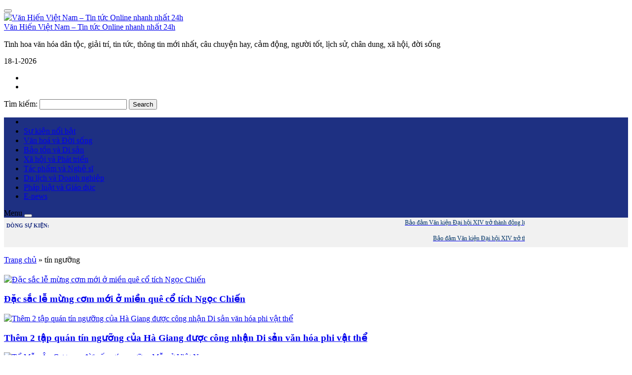

--- FILE ---
content_type: text/html; charset=UTF-8
request_url: https://vanhienplus.vn/tag/tin-nguong/
body_size: 15003
content:
<!DOCTYPE html>
<html lang="vi">
<head>
	<meta charset="UTF-8">
		<meta name="viewport" content="width=device-width, initial-scale=1, maximum-scale=1">
		    	<link rel="icon" type="image/png" href="https://vanhienplus.vn/wp-content/uploads/2023/10/LOGO-VHP.jpg" />
    	<link rel="profile" href="http://gmpg.org/xfn/11">

	<meta property="fb:app_id" content="353948225113842"/>
 	<meta property="fb:admins" content="100002915923520">
 	<meta property="fb:pages" content="752666391592002" />
 	<meta property="fb:pages" content="307773782701139" />

	<!--script src="https://jsc.mgid.com/site/998153.js" async></script-->

	<script>(function(html){html.className = html.className.replace(/\bno-js\b/,'js')})(document.documentElement);</script>
<meta name='robots' content='index, follow, max-image-preview:large, max-snippet:-1, max-video-preview:-1' />
	<style>img:is([sizes="auto" i], [sizes^="auto," i]) { contain-intrinsic-size: 3000px 1500px }</style>
	
	<!-- This site is optimized with the Yoast SEO Premium plugin v26.3 (Yoast SEO v26.4) - https://yoast.com/wordpress/plugins/seo/ -->
	<title>tín ngưỡng</title>
	<meta property="og:locale" content="vi_VN" />
	<meta property="og:type" content="article" />
	<meta property="og:title" content="Lưu trữ tín ngưỡng" />
	<meta property="og:url" content="https://vanhienplus.vn/tag/tin-nguong/" />
	<meta property="og:site_name" content="Văn Hiến Việt Nam - Tin tức Online nhanh nhất 24h" />
	<meta property="og:image" content="https://vanhienplus.vn/wp-content/uploads/2025/10/van-hien-logo.png" />
	<meta property="og:image:width" content="1026" />
	<meta property="og:image:height" content="578" />
	<meta property="og:image:type" content="image/png" />
	<meta name="twitter:card" content="summary_large_image" />
	<script type="application/ld+json" class="yoast-schema-graph">{"@context":"https://schema.org","@graph":[{"@type":"CollectionPage","@id":"https://vanhienplus.vn/tag/tin-nguong/","url":"https://vanhienplus.vn/tag/tin-nguong/","name":"tín ngưỡng","isPartOf":{"@id":"https://vanhienplus.vn/#website"},"primaryImageOfPage":{"@id":"https://vanhienplus.vn/tag/tin-nguong/#primaryimage"},"image":{"@id":"https://vanhienplus.vn/tag/tin-nguong/#primaryimage"},"thumbnailUrl":"https://vanhienplus.vn/wp-content/uploads/2022/08/mung-com-moi-28082022-01.jpg","breadcrumb":{"@id":"https://vanhienplus.vn/tag/tin-nguong/#breadcrumb"},"inLanguage":"vi"},{"@type":"ImageObject","inLanguage":"vi","@id":"https://vanhienplus.vn/tag/tin-nguong/#primaryimage","url":"https://vanhienplus.vn/wp-content/uploads/2022/08/mung-com-moi-28082022-01.jpg","contentUrl":"https://vanhienplus.vn/wp-content/uploads/2022/08/mung-com-moi-28082022-01.jpg","width":665,"height":443},{"@type":"BreadcrumbList","@id":"https://vanhienplus.vn/tag/tin-nguong/#breadcrumb","itemListElement":[{"@type":"ListItem","position":1,"name":"Trang chủ","item":"https://vanhienplus.vn/"},{"@type":"ListItem","position":2,"name":"tín ngưỡng"}]},{"@type":"WebSite","@id":"https://vanhienplus.vn/#website","url":"https://vanhienplus.vn/","name":"Văn Hiến Việt Nam - Tin tức Online nhanh nhất 24h","description":"Tinh hoa văn hóa dân tộc, giải trí, tin tức, thông tin mới nhất, câu chuyện hay, cảm động, người tốt, lịch sử, chân dung, xã hội, đời sống","publisher":{"@id":"https://vanhienplus.vn/#organization"},"potentialAction":[{"@type":"SearchAction","target":{"@type":"EntryPoint","urlTemplate":"https://vanhienplus.vn/?s={search_term_string}"},"query-input":{"@type":"PropertyValueSpecification","valueRequired":true,"valueName":"search_term_string"}}],"inLanguage":"vi"},{"@type":["Organization","Place"],"@id":"https://vanhienplus.vn/#organization","name":"Trang thông tin điện tử Tạp chí Văn hiến Việt Nam","url":"https://vanhienplus.vn/","logo":{"@id":"https://vanhienplus.vn/tag/tin-nguong/#local-main-organization-logo"},"image":{"@id":"https://vanhienplus.vn/tag/tin-nguong/#local-main-organization-logo"},"sameAs":["https://www.facebook.com/104568918692738"],"description":"Trang thông tin điện tử Tạp chí Văn hiến Việt Nam – Cơ quan ngôn luận của Viện Nghiên cứu Bảo tồn và Phát huy Văn hóa Dân tộc.","telephone":[],"openingHoursSpecification":[{"@type":"OpeningHoursSpecification","dayOfWeek":["Monday","Tuesday","Wednesday","Thursday","Friday","Saturday","Sunday"],"opens":"09:00","closes":"17:00"}]},{"@type":"ImageObject","inLanguage":"vi","@id":"https://vanhienplus.vn/tag/tin-nguong/#local-main-organization-logo","url":"https://vanhienplus.vn/wp-content/uploads/2025/10/van-hien-logo.png","contentUrl":"https://vanhienplus.vn/wp-content/uploads/2025/10/van-hien-logo.png","width":1026,"height":578,"caption":"Trang thông tin điện tử Tạp chí Văn hiến Việt Nam"}]}</script>
	<!-- / Yoast SEO Premium plugin. -->


<link rel='dns-prefetch' href='//code.jquery.com' />
<link rel="alternate" type="application/rss+xml" title="Dòng thông tin cho Thẻ Văn Hiến Việt Nam - Tin tức Online nhanh nhất 24h &raquo; tín ngưỡng" href="https://vanhienplus.vn/tag/tin-nguong/feed/" />
<link rel='stylesheet' id='dashicons-css' href='https://vanhienplus.vn/wp-includes/css/dashicons.min.css' type='text/css' media='all' />
<link rel='stylesheet' id='menu-icons-extra-css' href='https://vanhienplus.vn/wp-content/plugins/menu-icons/css/extra.min.css' type='text/css' media='all' />
<link rel='stylesheet' id='wp-block-library-css' href='https://vanhienplus.vn/wp-includes/css/dist/block-library/style.min.css' type='text/css' media='all' />
<style id='classic-theme-styles-inline-css' type='text/css'>
/*! This file is auto-generated */
.wp-block-button__link{color:#fff;background-color:#32373c;border-radius:9999px;box-shadow:none;text-decoration:none;padding:calc(.667em + 2px) calc(1.333em + 2px);font-size:1.125em}.wp-block-file__button{background:#32373c;color:#fff;text-decoration:none}
</style>
<style id='global-styles-inline-css' type='text/css'>
:root{--wp--preset--aspect-ratio--square: 1;--wp--preset--aspect-ratio--4-3: 4/3;--wp--preset--aspect-ratio--3-4: 3/4;--wp--preset--aspect-ratio--3-2: 3/2;--wp--preset--aspect-ratio--2-3: 2/3;--wp--preset--aspect-ratio--16-9: 16/9;--wp--preset--aspect-ratio--9-16: 9/16;--wp--preset--color--black: #000000;--wp--preset--color--cyan-bluish-gray: #abb8c3;--wp--preset--color--white: #ffffff;--wp--preset--color--pale-pink: #f78da7;--wp--preset--color--vivid-red: #cf2e2e;--wp--preset--color--luminous-vivid-orange: #ff6900;--wp--preset--color--luminous-vivid-amber: #fcb900;--wp--preset--color--light-green-cyan: #7bdcb5;--wp--preset--color--vivid-green-cyan: #00d084;--wp--preset--color--pale-cyan-blue: #8ed1fc;--wp--preset--color--vivid-cyan-blue: #0693e3;--wp--preset--color--vivid-purple: #9b51e0;--wp--preset--gradient--vivid-cyan-blue-to-vivid-purple: linear-gradient(135deg,rgba(6,147,227,1) 0%,rgb(155,81,224) 100%);--wp--preset--gradient--light-green-cyan-to-vivid-green-cyan: linear-gradient(135deg,rgb(122,220,180) 0%,rgb(0,208,130) 100%);--wp--preset--gradient--luminous-vivid-amber-to-luminous-vivid-orange: linear-gradient(135deg,rgba(252,185,0,1) 0%,rgba(255,105,0,1) 100%);--wp--preset--gradient--luminous-vivid-orange-to-vivid-red: linear-gradient(135deg,rgba(255,105,0,1) 0%,rgb(207,46,46) 100%);--wp--preset--gradient--very-light-gray-to-cyan-bluish-gray: linear-gradient(135deg,rgb(238,238,238) 0%,rgb(169,184,195) 100%);--wp--preset--gradient--cool-to-warm-spectrum: linear-gradient(135deg,rgb(74,234,220) 0%,rgb(151,120,209) 20%,rgb(207,42,186) 40%,rgb(238,44,130) 60%,rgb(251,105,98) 80%,rgb(254,248,76) 100%);--wp--preset--gradient--blush-light-purple: linear-gradient(135deg,rgb(255,206,236) 0%,rgb(152,150,240) 100%);--wp--preset--gradient--blush-bordeaux: linear-gradient(135deg,rgb(254,205,165) 0%,rgb(254,45,45) 50%,rgb(107,0,62) 100%);--wp--preset--gradient--luminous-dusk: linear-gradient(135deg,rgb(255,203,112) 0%,rgb(199,81,192) 50%,rgb(65,88,208) 100%);--wp--preset--gradient--pale-ocean: linear-gradient(135deg,rgb(255,245,203) 0%,rgb(182,227,212) 50%,rgb(51,167,181) 100%);--wp--preset--gradient--electric-grass: linear-gradient(135deg,rgb(202,248,128) 0%,rgb(113,206,126) 100%);--wp--preset--gradient--midnight: linear-gradient(135deg,rgb(2,3,129) 0%,rgb(40,116,252) 100%);--wp--preset--font-size--small: 13px;--wp--preset--font-size--medium: 20px;--wp--preset--font-size--large: 36px;--wp--preset--font-size--x-large: 42px;--wp--preset--spacing--20: 0.44rem;--wp--preset--spacing--30: 0.67rem;--wp--preset--spacing--40: 1rem;--wp--preset--spacing--50: 1.5rem;--wp--preset--spacing--60: 2.25rem;--wp--preset--spacing--70: 3.38rem;--wp--preset--spacing--80: 5.06rem;--wp--preset--shadow--natural: 6px 6px 9px rgba(0, 0, 0, 0.2);--wp--preset--shadow--deep: 12px 12px 50px rgba(0, 0, 0, 0.4);--wp--preset--shadow--sharp: 6px 6px 0px rgba(0, 0, 0, 0.2);--wp--preset--shadow--outlined: 6px 6px 0px -3px rgba(255, 255, 255, 1), 6px 6px rgba(0, 0, 0, 1);--wp--preset--shadow--crisp: 6px 6px 0px rgba(0, 0, 0, 1);}:where(.is-layout-flex){gap: 0.5em;}:where(.is-layout-grid){gap: 0.5em;}body .is-layout-flex{display: flex;}.is-layout-flex{flex-wrap: wrap;align-items: center;}.is-layout-flex > :is(*, div){margin: 0;}body .is-layout-grid{display: grid;}.is-layout-grid > :is(*, div){margin: 0;}:where(.wp-block-columns.is-layout-flex){gap: 2em;}:where(.wp-block-columns.is-layout-grid){gap: 2em;}:where(.wp-block-post-template.is-layout-flex){gap: 1.25em;}:where(.wp-block-post-template.is-layout-grid){gap: 1.25em;}.has-black-color{color: var(--wp--preset--color--black) !important;}.has-cyan-bluish-gray-color{color: var(--wp--preset--color--cyan-bluish-gray) !important;}.has-white-color{color: var(--wp--preset--color--white) !important;}.has-pale-pink-color{color: var(--wp--preset--color--pale-pink) !important;}.has-vivid-red-color{color: var(--wp--preset--color--vivid-red) !important;}.has-luminous-vivid-orange-color{color: var(--wp--preset--color--luminous-vivid-orange) !important;}.has-luminous-vivid-amber-color{color: var(--wp--preset--color--luminous-vivid-amber) !important;}.has-light-green-cyan-color{color: var(--wp--preset--color--light-green-cyan) !important;}.has-vivid-green-cyan-color{color: var(--wp--preset--color--vivid-green-cyan) !important;}.has-pale-cyan-blue-color{color: var(--wp--preset--color--pale-cyan-blue) !important;}.has-vivid-cyan-blue-color{color: var(--wp--preset--color--vivid-cyan-blue) !important;}.has-vivid-purple-color{color: var(--wp--preset--color--vivid-purple) !important;}.has-black-background-color{background-color: var(--wp--preset--color--black) !important;}.has-cyan-bluish-gray-background-color{background-color: var(--wp--preset--color--cyan-bluish-gray) !important;}.has-white-background-color{background-color: var(--wp--preset--color--white) !important;}.has-pale-pink-background-color{background-color: var(--wp--preset--color--pale-pink) !important;}.has-vivid-red-background-color{background-color: var(--wp--preset--color--vivid-red) !important;}.has-luminous-vivid-orange-background-color{background-color: var(--wp--preset--color--luminous-vivid-orange) !important;}.has-luminous-vivid-amber-background-color{background-color: var(--wp--preset--color--luminous-vivid-amber) !important;}.has-light-green-cyan-background-color{background-color: var(--wp--preset--color--light-green-cyan) !important;}.has-vivid-green-cyan-background-color{background-color: var(--wp--preset--color--vivid-green-cyan) !important;}.has-pale-cyan-blue-background-color{background-color: var(--wp--preset--color--pale-cyan-blue) !important;}.has-vivid-cyan-blue-background-color{background-color: var(--wp--preset--color--vivid-cyan-blue) !important;}.has-vivid-purple-background-color{background-color: var(--wp--preset--color--vivid-purple) !important;}.has-black-border-color{border-color: var(--wp--preset--color--black) !important;}.has-cyan-bluish-gray-border-color{border-color: var(--wp--preset--color--cyan-bluish-gray) !important;}.has-white-border-color{border-color: var(--wp--preset--color--white) !important;}.has-pale-pink-border-color{border-color: var(--wp--preset--color--pale-pink) !important;}.has-vivid-red-border-color{border-color: var(--wp--preset--color--vivid-red) !important;}.has-luminous-vivid-orange-border-color{border-color: var(--wp--preset--color--luminous-vivid-orange) !important;}.has-luminous-vivid-amber-border-color{border-color: var(--wp--preset--color--luminous-vivid-amber) !important;}.has-light-green-cyan-border-color{border-color: var(--wp--preset--color--light-green-cyan) !important;}.has-vivid-green-cyan-border-color{border-color: var(--wp--preset--color--vivid-green-cyan) !important;}.has-pale-cyan-blue-border-color{border-color: var(--wp--preset--color--pale-cyan-blue) !important;}.has-vivid-cyan-blue-border-color{border-color: var(--wp--preset--color--vivid-cyan-blue) !important;}.has-vivid-purple-border-color{border-color: var(--wp--preset--color--vivid-purple) !important;}.has-vivid-cyan-blue-to-vivid-purple-gradient-background{background: var(--wp--preset--gradient--vivid-cyan-blue-to-vivid-purple) !important;}.has-light-green-cyan-to-vivid-green-cyan-gradient-background{background: var(--wp--preset--gradient--light-green-cyan-to-vivid-green-cyan) !important;}.has-luminous-vivid-amber-to-luminous-vivid-orange-gradient-background{background: var(--wp--preset--gradient--luminous-vivid-amber-to-luminous-vivid-orange) !important;}.has-luminous-vivid-orange-to-vivid-red-gradient-background{background: var(--wp--preset--gradient--luminous-vivid-orange-to-vivid-red) !important;}.has-very-light-gray-to-cyan-bluish-gray-gradient-background{background: var(--wp--preset--gradient--very-light-gray-to-cyan-bluish-gray) !important;}.has-cool-to-warm-spectrum-gradient-background{background: var(--wp--preset--gradient--cool-to-warm-spectrum) !important;}.has-blush-light-purple-gradient-background{background: var(--wp--preset--gradient--blush-light-purple) !important;}.has-blush-bordeaux-gradient-background{background: var(--wp--preset--gradient--blush-bordeaux) !important;}.has-luminous-dusk-gradient-background{background: var(--wp--preset--gradient--luminous-dusk) !important;}.has-pale-ocean-gradient-background{background: var(--wp--preset--gradient--pale-ocean) !important;}.has-electric-grass-gradient-background{background: var(--wp--preset--gradient--electric-grass) !important;}.has-midnight-gradient-background{background: var(--wp--preset--gradient--midnight) !important;}.has-small-font-size{font-size: var(--wp--preset--font-size--small) !important;}.has-medium-font-size{font-size: var(--wp--preset--font-size--medium) !important;}.has-large-font-size{font-size: var(--wp--preset--font-size--large) !important;}.has-x-large-font-size{font-size: var(--wp--preset--font-size--x-large) !important;}
:where(.wp-block-post-template.is-layout-flex){gap: 1.25em;}:where(.wp-block-post-template.is-layout-grid){gap: 1.25em;}
:where(.wp-block-columns.is-layout-flex){gap: 2em;}:where(.wp-block-columns.is-layout-grid){gap: 2em;}
:root :where(.wp-block-pullquote){font-size: 1.5em;line-height: 1.6;}
</style>
<link rel='stylesheet' id='bootstrap-css' href='https://vanhienplus.vn/wp-content/themes/RT/assets/extensions/css/bootstrap.min.css' type='text/css' media='all' />
<link rel='stylesheet' id='font-awesome-css' href='https://vanhienplus.vn/wp-content/themes/RT/assets/extensions/css/font-awesome.min.css' type='text/css' media='all' />
<link rel='stylesheet' id='slick-css' href='https://vanhienplus.vn/wp-content/themes/RT/assets/extensions/css/slick.min.css' type='text/css' media='all' />
<link rel='stylesheet' id='jquery-ui-base-css' href='//code.jquery.com/ui/1.12.1/themes/base/jquery-ui.css' type='text/css' media='all' />
<link rel='stylesheet' id='xzoom-css' href='https://vanhienplus.vn/wp-content/themes/RT/assets/extensions/css/xzoom.css' type='text/css' media='all' />
<link rel='stylesheet' id='rt-main-css' href='https://vanhienplus.vn/wp-content/themes/RT/assets/css/main.css' type='text/css' media='all' />
<style id='rt-main-inline-css' type='text/css'>
@media (min-width: 1200px) {.site.w1050 .container {width: 1050px;}}.main-navigation ,.fixed-nav-menu .main-navigation {background-color: #1e3082;}.widget-title {}
</style>
<link rel='stylesheet' id='rt-widget-css' href='https://vanhienplus.vn/wp-content/themes/RT/assets/css/widget.css' type='text/css' media='all' />
<link rel='stylesheet' id='rt-woo-css' href='https://vanhienplus.vn/wp-content/themes/RT/assets/css/woo.css' type='text/css' media='all' />
<link rel='stylesheet' id='rt-media-css' href='https://vanhienplus.vn/wp-content/themes/RT/assets/css/media.css' type='text/css' media='all' />
<script type="text/javascript" src="https://vanhienplus.vn/wp-includes/js/jquery/jquery.min.js" id="jquery-core-js"></script>
<script type="text/javascript" src="https://vanhienplus.vn/wp-includes/js/jquery/jquery-migrate.min.js" id="jquery-migrate-js"></script>
<script type="text/javascript" id="3d-flip-book-client-locale-loader-js-extra">
/* <![CDATA[ */
var FB3D_CLIENT_LOCALE = {"ajaxurl":"https:\/\/vanhienplus.vn\/wp-admin\/admin-ajax.php","dictionary":{"Table of contents":"Table of contents","Close":"Close","Bookmarks":"Bookmarks","Thumbnails":"Thumbnails","Search":"Search","Share":"Share","Facebook":"Facebook","Twitter":"Twitter","Email":"Email","Play":"Play","Previous page":"Previous page","Next page":"Next page","Zoom in":"Zoom in","Zoom out":"Zoom out","Fit view":"Fit view","Auto play":"Auto play","Full screen":"Full screen","More":"More","Smart pan":"Smart pan","Single page":"Single page","Sounds":"Sounds","Stats":"Stats","Print":"Print","Download":"Download","Goto first page":"Goto first page","Goto last page":"Goto last page"},"images":"https:\/\/vanhienplus.vn\/wp-content\/plugins\/interactive-3d-flipbook-powered-physics-engine\/assets\/images\/","jsData":{"urls":[],"posts":{"ids_mis":[],"ids":[]},"pages":[],"firstPages":[],"bookCtrlProps":[],"bookTemplates":[]},"key":"3d-flip-book","pdfJS":{"pdfJsLib":"https:\/\/vanhienplus.vn\/wp-content\/plugins\/interactive-3d-flipbook-powered-physics-engine\/assets\/js\/pdf.min.js?ver=4.3.136","pdfJsWorker":"https:\/\/vanhienplus.vn\/wp-content\/plugins\/interactive-3d-flipbook-powered-physics-engine\/assets\/js\/pdf.worker.js?ver=4.3.136","stablePdfJsLib":"https:\/\/vanhienplus.vn\/wp-content\/plugins\/interactive-3d-flipbook-powered-physics-engine\/assets\/js\/stable\/pdf.min.js?ver=2.5.207","stablePdfJsWorker":"https:\/\/vanhienplus.vn\/wp-content\/plugins\/interactive-3d-flipbook-powered-physics-engine\/assets\/js\/stable\/pdf.worker.js?ver=2.5.207","pdfJsCMapUrl":"https:\/\/vanhienplus.vn\/wp-content\/plugins\/interactive-3d-flipbook-powered-physics-engine\/assets\/cmaps\/"},"cacheurl":"https:\/\/vanhienplus.vn\/wp-content\/uploads\/3d-flip-book\/cache\/","pluginsurl":"https:\/\/vanhienplus.vn\/wp-content\/plugins\/","pluginurl":"https:\/\/vanhienplus.vn\/wp-content\/plugins\/interactive-3d-flipbook-powered-physics-engine\/","thumbnailSize":{"width":"300","height":"300"},"version":"1.16.17"};
/* ]]> */
</script>
<script type="text/javascript" src="https://vanhienplus.vn/wp-content/plugins/interactive-3d-flipbook-powered-physics-engine/assets/js/client-locale-loader.js" id="3d-flip-book-client-locale-loader-js" async="async" data-wp-strategy="async"></script>
<script type="text/javascript" src="https://vanhienplus.vn/wp-content/themes/RT/assets/extensions/js/xzoom.js" id="xzoom-js"></script>
<link rel="https://api.w.org/" href="https://vanhienplus.vn/wp-json/" /><link rel="alternate" title="JSON" type="application/json" href="https://vanhienplus.vn/wp-json/wp/v2/tags/290" /><!-- Global site tag (gtag.js) - Google Analytics -->
<script async src="https://www.googletagmanager.com/gtag/js?id=UA-118666729-1"></script>
<script>
  window.dataLayer = window.dataLayer || [];
  function gtag(){dataLayer.push(arguments);}
  gtag('js', new Date());

  gtag('config', 'UA-118666729-1');
</script>


<script async src="https://pagead2.googlesyndication.com/pagead/js/adsbygoogle.js?client=ca-pub-3358378146589427"
     crossorigin="anonymous"></script>
<link rel="icon" href="https://vanhienplus.vn/wp-content/uploads/2021/11/cropped-faicon100-32x32.png" sizes="32x32" />
<link rel="icon" href="https://vanhienplus.vn/wp-content/uploads/2021/11/cropped-faicon100-192x192.png" sizes="192x192" />
<link rel="apple-touch-icon" href="https://vanhienplus.vn/wp-content/uploads/2021/11/cropped-faicon100-180x180.png" />
<meta name="msapplication-TileImage" content="https://vanhienplus.vn/wp-content/uploads/2021/11/cropped-faicon100-270x270.png" />


</head>

<body class="archive tag tag-tin-nguong tag-290 wp-theme-RT group-blog hfeed has-sidebar" itemscope itemtype="https://schema.org/WebPage">

	<div id="fb-root"></div>
	<script>
		(function(d, s, id) {
		 var js, fjs = d.getElementsByTagName(s)[0];
		 if (d.getElementById(id)) return;
		 js = d.createElement(s); js.id = id;
		 js.src = "//connect.facebook.net/vi_VN/all.js#xfbml=1&appId=353948225113842";
		 fjs.parentNode.insertBefore(js, fjs);
		}(document, 'script', 'facebook-jssdk'));
	</script>
  
	
<div class="site site-container full w1050">
	<header class="site-header" role="banner">
		
		

		<div class="layout-header fix-no-logo">
					<div class="site-branding">
			<div class="container">
				<div class="row">
					<div class="logo_banner">

						<div class="hidden-lg  vadd-nut">
							<div id="menu-toggle" class="mobile-menu-no-search">
								<button id="" type="button" class="rt-navbar-toggle hidden-lg">
									<span class="screen-reader-text sr-only"></span>
									<span class="icon-bar bar1"></span>
									<span class="icon-bar bar2"></span>
									<span class="icon-bar bar3"></span>
								</button>
							</div>
						</div>

						<div class="banner_home">
																																	<a href="https://vanhienplus.vn/" title="Văn Hiến Việt Nam &#8211; Tin tức Online nhanh nhất 24h" >
								<img src="https://vanhienplus.vn/wp-content/uploads/2025/10/LOGO-VH-copy.png" alt="Văn Hiến Việt Nam &#8211; Tin tức Online nhanh nhất 24h">
							</a>
																										<div class="site-title hidden"><a href="https://vanhienplus.vn/">Văn Hiến Việt Nam &#8211; Tin tức Online nhanh nhất 24h</a></div>
															<p class="site-description hidden">Tinh hoa văn hóa dân tộc, giải trí, tin tức, thông tin mới nhất, câu chuyện hay, cảm động, người tốt, lịch sử, chân dung, xã hội, đời sống</p>
													</div>

											</div>

					<div class="hidden-lg">
						<i class="search-icon fa fa-search" aria-hidden="true" style="position: absolute; top: 18px; right: 5px; text-align: right; padding:10px;"></i>
						<script type="text/javascript">
							jQuery(function ($) {
								$('.search-icon').click(function() {
								  var clicks = $(this).data('clicks');
								  if (clicks) {
								     // odd clicks
								     $(this).removeClass('fa-search').addClass('fa-close');
								  		$('.get_search_form').slideDown();
								  } else {
								     // even clicks
								     $(this).removeClass('fa-close').addClass('fa-search');
								  	$('.get_search_form').slideUp();

								  }
								  $(this).data("clicks", !clicks);
								});



							});
						</script>
						<div class="get_search_form" style="position: absolute; top: 89px; padding: 10px; background: rgb(255, 255, 255); right: 5px; z-index: 1; display: none;">
							

<form role="search" method="get" class="search-form" action="https://vanhienplus.vn/">
	<label for="search-form-696c936c9be40">
		<span class="screen-reader-text">Tìm kiếm:</span>
	</label>
	<input type="search" id="search-form-696c936c9be40" class="search-field" value="" name="s" />
	<button type="submit" class="search-submit"><i class="fa fa-search" aria-hidden="true"></i><span class="screen-reader-text">Search</span></button>
</form>						</div>

						<style>
							.get_search_form .search-submit, .get_search_form .search-field{ padding: 0px 10px;  background: #ffffff; border: none; }
							.get_search_form { overflow: hidden; border: 1px solid #ccc;}
						</style>

					</div>

					<div class="search_web">
							<div class="date-time"><i class="fa fa-calendar" aria-hidden="true"></i><span id="show-date"></span></div>
							<script>
							   var today = new Date();
							   var date = today.getDate()+'-'+(today.getMonth()+1)+'-'+today.getFullYear();
							   document.getElementById("show-date").innerHTML = date;
							</script>
							<ul>
								<li><a target="_blank" href="https://www.facebook.com/TapchiVanHienVN"><i class="fa fa-facebook-f"></i></a></li>

								<li><a target="_blank" href="https://www.youtube.com/channel/UC7snW3InbY_zbak0XFdXWLA"><i class="fa fa-youtube-square"></i></a></li>

							</ul>
						

<form role="search" method="get" class="search-form" action="https://vanhienplus.vn/">
	<label for="search-form-696c936c9beea">
		<span class="screen-reader-text">Tìm kiếm:</span>
	</label>
	<input type="search" id="search-form-696c936c9beea" class="search-field" value="" name="s" />
	<button type="submit" class="search-submit"><i class="fa fa-search" aria-hidden="true"></i><span class="screen-reader-text">Search</span></button>
</form>					</div>



					


				</div><!-- .row -->

			</div><!-- .container -->

		</div><!-- .site-branding -->
		
	<nav id="site-navigation" class="main-navigation">
		<div class="container">
			<div class="row">
				
				<div class="primary-menu-container visible-lg col-lg-12"><ul id="primary-menu" class="primary-menu menu clearfix"><li id="menu-item-43746" class="menu-item menu-item-type-custom menu-item-object-custom menu-item-home menu-item-43746"><a href="https://vanhienplus.vn/"><i class="fa fa-home" aria-hidden="true"></i></a></li>
<li id="menu-item-2288" class="menu-item menu-item-type-taxonomy menu-item-object-category menu-item-2288"><a href="https://vanhienplus.vn/su-kien-va-binh-luan/">Sự kiện nổi bật</a></li>
<li id="menu-item-2287" class="menu-item menu-item-type-taxonomy menu-item-object-category menu-item-2287"><a href="https://vanhienplus.vn/van-hoa/">Văn hoá và Đời sống</a></li>
<li id="menu-item-103064" class="menu-item menu-item-type-taxonomy menu-item-object-category menu-item-103064"><a href="https://vanhienplus.vn/bao-ton-va-di-san/">Bảo tồn và Di sản</a></li>
<li id="menu-item-2286" class="menu-item menu-item-type-taxonomy menu-item-object-category menu-item-2286"><a href="https://vanhienplus.vn/xa-hoi-va-phat-trien/">Xã hội và Phát triển</a></li>
<li id="menu-item-106207" class="menu-item menu-item-type-taxonomy menu-item-object-category menu-item-106207"><a href="https://vanhienplus.vn/tac-pham-va-nghe-si/">Tác phẩm và Nghệ sĩ</a></li>
<li id="menu-item-2290" class="menu-item menu-item-type-taxonomy menu-item-object-category menu-item-2290"><a href="https://vanhienplus.vn/du-lich-va-doanh-nghiep/">Du lịch và Doanh nghiệp</a></li>
<li id="menu-item-2292" class="menu-item menu-item-type-taxonomy menu-item-object-category menu-item-2292"><a href="https://vanhienplus.vn/phap-luat-va-giao-duc/">Pháp luật và Giáo dục</a></li>
<li id="menu-item-109822" class="menu-item menu-item-type-taxonomy menu-item-object-category menu-item-109822"><a href="https://vanhienplus.vn/e-news/">E-news</a></li>
</ul></div>
				
				<div class="hidden-lg col-xs-12">
					
					<div id="menu-toggle" class="mobile-menu-no-search">
						<span id="">Menu</span>
						<button id="" type="button" class="rt-navbar-toggle hidden-lg">
							<span class="screen-reader-text sr-only"></span>
							<span class="icon-bar bar1"></span>
							<span class="icon-bar bar2"></span>
							<span class="icon-bar bar3"></span>
						</button>
					</div>
									</div>

			</div><!-- .row -->
		</div><!-- .container -->
	</nav><!-- #site-navigation -->
		</div>
		
	</header>

	<div id="content" class="site-content">


		<div class="v-text-chay" style="background-color: #f1f1f1;">
            <div class="container" style="padding:0 5px">
                <div class="mobile-hide" style="padding: 10px 0 0px 0;">
                    <div style="margin-bottom: -25px; color:#1E3082; font-size: 8pt; font-weight: bold;">
                        DÒNG SỰ KIỆN:</div>
                    <div style="padding: 2px 0 0 90px;">
                        <marquee onmouseover="this.stop()" onmouseout="this.start()">
					        						        <a href="https://vanhienplus.vn/bao-dam-van-kien-dai-hoi-xiv-tro-thanh-dong-luc-doi-moi-tu-duy-va-hanh-dong-khoi-day-khat-vong-phat-trien/113099/" title="Bảo đảm Văn kiện Đại hội XIV trở thành động lực đổi mới tư duy và hành động, khơi dậy khát vọng phát triển">
		                          	<span style="font-size :9pt; color:#003366; padding :0 8px;">Bảo đảm Văn kiện Đại hội XIV trở thành động lực đổi mới tư duy và hành động, khơi dậy khát vọng phát triển</span>
		                      	</a> 
						      						        <a href="https://vanhienplus.vn/tong-bi-thu-to-lam-du-khoi-cong-du-an-khu-phuc-hop-y-te-cham-soc-suc-khoe-nguoi-cao-tuoi/113075/" title="Tổng Bí thư Tô Lâm dự khởi công Dự án Khu phức hợp Y tế-Chăm sóc sức khỏe người cao tuổi">
		                          	<span style="font-size :9pt; color:#003366; padding :0 8px;">Tổng Bí thư Tô Lâm dự khởi công Dự án Khu phức hợp Y tế-Chăm sóc sức khỏe người cao tuổi</span>
		                      	</a> 
						      						        <a href="https://vanhienplus.vn/thu-tuong-nha-may-che-tao-chip-ban-dan-cong-nghe-cao-la-mat-xich-then-chot-ma-viet-nam-con-thieu/113018/" title="Thủ tướng: Nhà máy chế tạo chip bán dẫn công nghệ cao là mắt xích then chốt mà Việt Nam còn thiếu">
		                          	<span style="font-size :9pt; color:#003366; padding :0 8px;">Thủ tướng: Nhà máy chế tạo chip bán dẫn công nghệ cao là mắt xích then chốt mà Việt Nam còn thiếu</span>
		                      	</a> 
						      						        <a href="https://vanhienplus.vn/pho-thu-tuong-bui-thanh-son-lam-viec-voi-tinh-khanh-hoa/112998/" title="Phó Thủ tướng Bùi Thanh Sơn làm việc với tỉnh Khánh Hoà">
		                          	<span style="font-size :9pt; color:#003366; padding :0 8px;">Phó Thủ tướng Bùi Thanh Sơn làm việc với tỉnh Khánh Hoà</span>
		                      	</a> 
						      						        <a href="https://vanhienplus.vn/tong-bi-thu-to-lam-doi-moi-hoan-thien-phuong-thuc-bao-dam-hau-can-ky-thuat-trong-tinh-hinh-moi/112958/" title="Tổng Bí thư Tô Lâm: Đổi mới, hoàn thiện phương thức bảo đảm hậu cần, kỹ thuật trong tình hình mới">
		                          	<span style="font-size :9pt; color:#003366; padding :0 8px;">Tổng Bí thư Tô Lâm: Đổi mới, hoàn thiện phương thức bảo đảm hậu cần, kỹ thuật trong tình hình mới</span>
		                      	</a> 
						                              </marquee>
                    </div>
                </div>
                 <div class="mobile-block" style="padding: 8px 0 6px 0;">
                     <div style="padding: 2px 0 0 0;">
                        <marquee scrolldelay="110" onmouseover="this.stop()" onmouseout="this.start()">
             
	                        						        <a href="https://vanhienplus.vn/bao-dam-van-kien-dai-hoi-xiv-tro-thanh-dong-luc-doi-moi-tu-duy-va-hanh-dong-khoi-day-khat-vong-phat-trien/113099/" title="Bảo đảm Văn kiện Đại hội XIV trở thành động lực đổi mới tư duy và hành động, khơi dậy khát vọng phát triển">
		                          	<span style="font-size :9pt; color:#003366; padding :0 8px;">Bảo đảm Văn kiện Đại hội XIV trở thành động lực đổi mới tư duy và hành động, khơi dậy khát vọng phát triển</span>
		                      	</a> 
						      						        <a href="https://vanhienplus.vn/tong-bi-thu-to-lam-du-khoi-cong-du-an-khu-phuc-hop-y-te-cham-soc-suc-khoe-nguoi-cao-tuoi/113075/" title="Tổng Bí thư Tô Lâm dự khởi công Dự án Khu phức hợp Y tế-Chăm sóc sức khỏe người cao tuổi">
		                          	<span style="font-size :9pt; color:#003366; padding :0 8px;">Tổng Bí thư Tô Lâm dự khởi công Dự án Khu phức hợp Y tế-Chăm sóc sức khỏe người cao tuổi</span>
		                      	</a> 
						      						        <a href="https://vanhienplus.vn/thu-tuong-nha-may-che-tao-chip-ban-dan-cong-nghe-cao-la-mat-xich-then-chot-ma-viet-nam-con-thieu/113018/" title="Thủ tướng: Nhà máy chế tạo chip bán dẫn công nghệ cao là mắt xích then chốt mà Việt Nam còn thiếu">
		                          	<span style="font-size :9pt; color:#003366; padding :0 8px;">Thủ tướng: Nhà máy chế tạo chip bán dẫn công nghệ cao là mắt xích then chốt mà Việt Nam còn thiếu</span>
		                      	</a> 
						      						        <a href="https://vanhienplus.vn/pho-thu-tuong-bui-thanh-son-lam-viec-voi-tinh-khanh-hoa/112998/" title="Phó Thủ tướng Bùi Thanh Sơn làm việc với tỉnh Khánh Hoà">
		                          	<span style="font-size :9pt; color:#003366; padding :0 8px;">Phó Thủ tướng Bùi Thanh Sơn làm việc với tỉnh Khánh Hoà</span>
		                      	</a> 
						      						        <a href="https://vanhienplus.vn/tong-bi-thu-to-lam-doi-moi-hoan-thien-phuong-thuc-bao-dam-hau-can-ky-thuat-trong-tinh-hinh-moi/112958/" title="Tổng Bí thư Tô Lâm: Đổi mới, hoàn thiện phương thức bảo đảm hậu cần, kỹ thuật trong tình hình mới">
		                          	<span style="font-size :9pt; color:#003366; padding :0 8px;">Tổng Bí thư Tô Lâm: Đổi mới, hoàn thiện phương thức bảo đảm hậu cần, kỹ thuật trong tình hình mới</span>
		                      	</a> 
						      

                        </marquee>
                    </div>
                </div>
            </div>
        </div>


<div class="get_search_form" style="position: absolute; top: 89px; padding: 10px; background: rgb(255, 255, 255); right: 5px; z-index: 1; display: none;">
							

<form role="search" method="get" class="search-form" action="https://vanhienplus.vn/">
	<label for="search-form-696c936c9e398">
		<span class="screen-reader-text">Tìm kiếm:</span>
	</label>
	<input type="search" id="search-form-696c936c9e398" class="search-field" value="" name="s" />
	<button type="submit" class="search-submit"><i class="fa fa-search" aria-hidden="true"></i><span class="screen-reader-text">Search</span></button>
</form>						</div>


		
		<div class="container">
			<div class="row">
				<div id="layout" class="clearfix sidebar-right">
					<div>
						
					</div>

					<p class="rt-breadcrumbs"><span><span><a href="https://vanhienplus.vn/">Trang chủ</a></span> » <span class="breadcrumb_last" aria-current="page">tín ngưỡng</span></span></p>  <div id="primary" class="content-area">
    <main id="main" class="site-main" role="main">
                      <div class="rt-news-style-3">
                  <h1 class="heading"></h1>
                  <div class="new-list">
                    <div class='news__big'>                                  <div class="news-post">
                                      <div class="rt-post-image">
                                          <a href="https://vanhienplus.vn/dac-sac-le-mung-com-moi-o-mien-que-co-tich-ngoc-chien/75663/" title="Đặc sắc lễ mừng cơm mới ở miền quê cổ tích Ngọc Chiến">
                                              <img width="665" height="443" src="https://vanhienplus.vn/wp-content/uploads/2022/08/mung-com-moi-28082022-01.jpg" class="attachment-full size-full wp-post-image" alt="Đặc sắc lễ mừng cơm mới ở miền quê cổ tích Ngọc Chiến" decoding="async" fetchpriority="high" srcset="https://vanhienplus.vn/wp-content/uploads/2022/08/mung-com-moi-28082022-01.jpg 665w, https://vanhienplus.vn/wp-content/uploads/2022/08/mung-com-moi-28082022-01-550x366.jpg 550w, https://vanhienplus.vn/wp-content/uploads/2022/08/mung-com-moi-28082022-01-300x200.jpg 300w" sizes="(max-width: 665px) 100vw, 665px" />                                          </a>
                                          <div class="item_cate"></div>
                                      </div>
                                      <div class="rt-post-content">
                                          <h3><a class="title" href="https://vanhienplus.vn/dac-sac-le-mung-com-moi-o-mien-que-co-tich-ngoc-chien/75663/" title="Đặc sắc lễ mừng cơm mới ở miền quê cổ tích Ngọc Chiến">Đặc sắc lễ mừng cơm mới ở miền quê cổ tích Ngọc Chiến</a></h3>
                                      </div>
                                  </div>
                              </div><div class='news_medium row'>                          <div class="news-post col-xs-6 col-md-4">
                              <div class="rt-post-image">
                                  <a href="https://vanhienplus.vn/them-2-tap-quan-tin-nguong-cua-ha-giang-duoc-cong-nhan-di-san-van-hoa-phi-vat-the/63632/" title="Thêm 2 tập quán tín ngưỡng của Hà Giang được công nhận Di sản văn hóa phi vật thể">
                                      <img width="300" height="188" src="https://vanhienplus.vn/wp-content/uploads/2022/04/di-san-van-hoa-ha-giang-vanhienplus-300x188.jpg" class="attachment-medium size-medium wp-post-image" alt="Thêm 2 tập quán tín ngưỡng của Hà Giang được công nhận Di sản văn hóa phi vật thể" decoding="async" srcset="https://vanhienplus.vn/wp-content/uploads/2022/04/di-san-van-hoa-ha-giang-vanhienplus-300x188.jpg 300w, https://vanhienplus.vn/wp-content/uploads/2022/04/di-san-van-hoa-ha-giang-vanhienplus-550x344.jpg 550w, https://vanhienplus.vn/wp-content/uploads/2022/04/di-san-van-hoa-ha-giang-vanhienplus-768x480.jpg 768w, https://vanhienplus.vn/wp-content/uploads/2022/04/di-san-van-hoa-ha-giang-vanhienplus.jpg 800w" sizes="(max-width: 300px) 100vw, 300px" />                                  </a>
                                  <div class="item_cate"></div>
                              </div>
                              <div class="rt-post-content">
                                  <h3><a class="title" href="https://vanhienplus.vn/them-2-tap-quan-tin-nguong-cua-ha-giang-duoc-cong-nhan-di-san-van-hoa-phi-vat-the/63632/" title="Thêm 2 tập quán tín ngưỡng của Hà Giang được công nhận Di sản văn hóa phi vật thể">Thêm 2 tập quán tín ngưỡng của Hà Giang được công nhận Di sản văn hóa phi vật thể</a></h3>
                              </div>
                          </div>
                                                <div class="news-post col-xs-6 col-md-4">
                              <div class="rt-post-image">
                                  <a href="https://vanhienplus.vn/to-mau-au-co-trong-doi-song-tin-nguong-mau-o-viet-nam/63534/" title="Tổ Mẫu Âu Cơ trong đời sống tín ngưỡng Mẫu ở Việt Nam">
                                    <span class="img4by3">
                                      <img width="300" height="201" src="https://vanhienplus.vn/wp-content/uploads/2022/04/to-mau-au-co-trong-doi-song-tin-nguong-mau-o-viet-nam-vanhienplus-1-300x201.jpg" class="attachment-medium size-medium wp-post-image" alt="Tổ Mẫu Âu Cơ trong đời sống tín ngưỡng Mẫu ở Việt Nam" decoding="async" srcset="https://vanhienplus.vn/wp-content/uploads/2022/04/to-mau-au-co-trong-doi-song-tin-nguong-mau-o-viet-nam-vanhienplus-1-300x201.jpg 300w, https://vanhienplus.vn/wp-content/uploads/2022/04/to-mau-au-co-trong-doi-song-tin-nguong-mau-o-viet-nam-vanhienplus-1-550x368.jpg 550w, https://vanhienplus.vn/wp-content/uploads/2022/04/to-mau-au-co-trong-doi-song-tin-nguong-mau-o-viet-nam-vanhienplus-1.jpg 719w" sizes="(max-width: 300px) 100vw, 300px" />                                    </span>
                                  </a>
                                 <div class="item_cate"></div>
                              </div>
                              <div class="rt-post-content">
                                  <h3><a class="title" href="https://vanhienplus.vn/to-mau-au-co-trong-doi-song-tin-nguong-mau-o-viet-nam/63534/" title="Tổ Mẫu Âu Cơ trong đời sống tín ngưỡng Mẫu ở Việt Nam">Tổ Mẫu Âu Cơ trong đời sống tín ngưỡng Mẫu ở Việt Nam</a></h3>
                              </div>
                          </div>
                                                <div class="news-post col-xs-6 col-md-4">
                              <div class="rt-post-image">
                                  <a href="https://vanhienplus.vn/ramadan-thang-linh-thieng-cua-nguoi-hoi-giao/62990/" title="Ramadan &#8211; Tháng linh thiêng của người Hồi giáo">
                                    <span class="img4by3">
                                      <img width="300" height="200" src="https://vanhienplus.vn/wp-content/uploads/2022/04/ramadan-thang-linh-thieng-cua-nguoi-hoi-giao-vanhienplus-2-300x200.jpg" class="attachment-medium size-medium wp-post-image" alt="Ramadan &#8211; Tháng linh thiêng của người Hồi giáo" decoding="async" srcset="https://vanhienplus.vn/wp-content/uploads/2022/04/ramadan-thang-linh-thieng-cua-nguoi-hoi-giao-vanhienplus-2-300x200.jpg 300w, https://vanhienplus.vn/wp-content/uploads/2022/04/ramadan-thang-linh-thieng-cua-nguoi-hoi-giao-vanhienplus-2-550x367.jpg 550w, https://vanhienplus.vn/wp-content/uploads/2022/04/ramadan-thang-linh-thieng-cua-nguoi-hoi-giao-vanhienplus-2-768x512.jpg 768w, https://vanhienplus.vn/wp-content/uploads/2022/04/ramadan-thang-linh-thieng-cua-nguoi-hoi-giao-vanhienplus-2.jpg 900w" sizes="(max-width: 300px) 100vw, 300px" />                                    </span>
                                  </a>
                                 <div class="item_cate"></div>
                              </div>
                              <div class="rt-post-content">
                                  <h3><a class="title" href="https://vanhienplus.vn/ramadan-thang-linh-thieng-cua-nguoi-hoi-giao/62990/" title="Ramadan &#8211; Tháng linh thiêng của người Hồi giáo">Ramadan &#8211; Tháng linh thiêng của người Hồi giáo</a></h3>
                              </div>
                          </div>
                                                <div class="news-post col-xs-6 col-md-4">
                              <div class="rt-post-image">
                                  <a href="https://vanhienplus.vn/bao-ton-net-dep-van-hoa-thuc-hanh-tin-nguong-tho-mau/57233/" title="Bảo tồn nét đẹp văn hóa Thực hành tín ngưỡng thờ Mẫu">
                                    <span class="img4by3">
                                      <img width="300" height="180" src="https://vanhienplus.vn/wp-content/uploads/2022/02/bao-ton-van-hoa-tin-mau-vanhienplus-4-300x180.jpg" class="attachment-medium size-medium wp-post-image" alt="Bảo tồn nét đẹp văn hóa Thực hành tín ngưỡng thờ Mẫu" decoding="async" srcset="https://vanhienplus.vn/wp-content/uploads/2022/02/bao-ton-van-hoa-tin-mau-vanhienplus-4-300x180.jpg 300w, https://vanhienplus.vn/wp-content/uploads/2022/02/bao-ton-van-hoa-tin-mau-vanhienplus-4-550x330.jpg 550w, https://vanhienplus.vn/wp-content/uploads/2022/02/bao-ton-van-hoa-tin-mau-vanhienplus-4.jpg 600w" sizes="(max-width: 300px) 100vw, 300px" />                                    </span>
                                  </a>
                                 <div class="item_cate"></div>
                              </div>
                              <div class="rt-post-content">
                                  <h3><a class="title" href="https://vanhienplus.vn/bao-ton-net-dep-van-hoa-thuc-hanh-tin-nguong-tho-mau/57233/" title="Bảo tồn nét đẹp văn hóa Thực hành tín ngưỡng thờ Mẫu">Bảo tồn nét đẹp văn hóa Thực hành tín ngưỡng thờ Mẫu</a></h3>
                              </div>
                          </div>
                                                <div class="news-post-entertaiment">
                              <div class="rt-post-image-entertaiment">
                                  <a href="https://vanhienplus.vn/nhung-pho-tuong-ky-la-an-chua-tin-nguong-co-xua-cua-nguoi-viet/57061/" title="Những pho tượng kỳ lạ ẩn chứa tín ngưỡng cổ xưa của người Việt">
                                      <span class="img4by3"><img width="300" height="170" src="https://vanhienplus.vn/wp-content/uploads/2022/02/nhung-pho-tuong-ky-la-an-chua-tin-nguong-co-xua-cua-nguoi-viet-vanhienplus-1-300x170.jpg" class="attachment-medium size-medium wp-post-image" alt="Những pho tượng kỳ lạ ẩn chứa tín ngưỡng cổ xưa của người Việt" decoding="async" srcset="https://vanhienplus.vn/wp-content/uploads/2022/02/nhung-pho-tuong-ky-la-an-chua-tin-nguong-co-xua-cua-nguoi-viet-vanhienplus-1-300x170.jpg 300w, https://vanhienplus.vn/wp-content/uploads/2022/02/nhung-pho-tuong-ky-la-an-chua-tin-nguong-co-xua-cua-nguoi-viet-vanhienplus-1-550x311.jpg 550w, https://vanhienplus.vn/wp-content/uploads/2022/02/nhung-pho-tuong-ky-la-an-chua-tin-nguong-co-xua-cua-nguoi-viet-vanhienplus-1-768x435.jpg 768w, https://vanhienplus.vn/wp-content/uploads/2022/02/nhung-pho-tuong-ky-la-an-chua-tin-nguong-co-xua-cua-nguoi-viet-vanhienplus-1.jpg 800w" sizes="(max-width: 300px) 100vw, 300px" /></span>
                                  </a>
                                
                              </div>
                              <div class="rt-post-content-entertaiment">
                                  <h3><a class="title" href="https://vanhienplus.vn/nhung-pho-tuong-ky-la-an-chua-tin-nguong-co-xua-cua-nguoi-viet/57061/" title="Những pho tượng kỳ lạ ẩn chứa tín ngưỡng cổ xưa của người Việt">Những pho tượng kỳ lạ ẩn chứa tín ngưỡng cổ xưa của người Việt</a></h3>
                                  <div class="date_author"><span class="admin"><a href="https://vanhienplus.vn/author/vhvn/" title="Đăng bởi Giàng Nhả Trần" rel="author">Giàng Nhả Trần</a></span>-<span>19/02/2022</span></div>
                                  <p>Trong dòng lịch sử Phật giáo Việt Nam, tín ngưỡng thờ Tứ Pháp được hình thành vào những thế kỷ đầu công nguyên, chỉ có ở Việt Nam.

Huyền tích về Phật mẫu Man Nương
Luy Lâu là một miền đất...</br><a class='more-link' href='https://vanhienplus.vn/nhung-pho-tuong-ky-la-an-chua-tin-nguong-co-xua-cua-nguoi-viet/57061/'>Xem thêm</a></p>                                  
                              </div>
                            </div>
                                                <div class="news-post-entertaiment">
                              <div class="rt-post-image-entertaiment">
                                  <a href="https://vanhienplus.vn/kham-pha-nhung-cong-nang-dac-di-va-cach-khai-phat-chung/55755/" title="Khám phá những công năng đặc dị và cách khai phát chúng">
                                      <span class="img4by3"><img width="300" height="226" src="https://vanhienplus.vn/wp-content/uploads/2022/02/sieu-nang-luc-vanhienplus-300x226.jpg" class="attachment-medium size-medium wp-post-image" alt="Khám phá những công năng đặc dị và cách khai phát chúng" decoding="async" srcset="https://vanhienplus.vn/wp-content/uploads/2022/02/sieu-nang-luc-vanhienplus-300x226.jpg 300w, https://vanhienplus.vn/wp-content/uploads/2022/02/sieu-nang-luc-vanhienplus-550x414.jpg 550w, https://vanhienplus.vn/wp-content/uploads/2022/02/sieu-nang-luc-vanhienplus.jpg 750w" sizes="(max-width: 300px) 100vw, 300px" /></span>
                                  </a>
                                
                              </div>
                              <div class="rt-post-content-entertaiment">
                                  <h3><a class="title" href="https://vanhienplus.vn/kham-pha-nhung-cong-nang-dac-di-va-cach-khai-phat-chung/55755/" title="Khám phá những công năng đặc dị và cách khai phát chúng">Khám phá những công năng đặc dị và cách khai phát chúng</a></h3>
                                  <div class="date_author"><span class="admin"><a href="https://vanhienplus.vn/author/vhvn/" title="Đăng bởi Giàng Nhả Trần" rel="author">Giàng Nhả Trần</a></span>-<span>11/02/2022</span></div>
                                  <p>Trên thế giới hiện nay có nhiều người sở hữu những siêu năng lực như: nhìn xa nghìn dặm; thấy được quá khứ, tương lai… Khoa học tuy không thể giải thích nhưng đã công nhận về sự thật này. Vậy...</br><a class='more-link' href='https://vanhienplus.vn/kham-pha-nhung-cong-nang-dac-di-va-cach-khai-phat-chung/55755/'>Xem thêm</a></p>                                  
                              </div>
                            </div>
                                                <div class="news-post-entertaiment">
                              <div class="rt-post-image-entertaiment">
                                  <a href="https://vanhienplus.vn/xoe-khan-bieu-tuong-dac-sac-cua-nghe-thuat-xoe-thai/50684/" title="Xòe khăn &#8211; Biểu tượng đặc sắc của nghệ thuật Xòe Thái">
                                      <span class="img4by3"><img width="300" height="204" src="https://vanhienplus.vn/wp-content/uploads/2021/12/vu-dieu-xoe-khan-vanhienplus-1-300x204.jpg" class="attachment-medium size-medium wp-post-image" alt="Xòe khăn &#8211; Biểu tượng đặc sắc của nghệ thuật Xòe Thái" decoding="async" srcset="https://vanhienplus.vn/wp-content/uploads/2021/12/vu-dieu-xoe-khan-vanhienplus-1-300x204.jpg 300w, https://vanhienplus.vn/wp-content/uploads/2021/12/vu-dieu-xoe-khan-vanhienplus-1-550x374.jpg 550w, https://vanhienplus.vn/wp-content/uploads/2021/12/vu-dieu-xoe-khan-vanhienplus-1.jpg 588w" sizes="(max-width: 300px) 100vw, 300px" /></span>
                                  </a>
                                
                              </div>
                              <div class="rt-post-content-entertaiment">
                                  <h3><a class="title" href="https://vanhienplus.vn/xoe-khan-bieu-tuong-dac-sac-cua-nghe-thuat-xoe-thai/50684/" title="Xòe khăn &#8211; Biểu tượng đặc sắc của nghệ thuật Xòe Thái">Xòe khăn &#8211; Biểu tượng đặc sắc của nghệ thuật Xòe Thái</a></h3>
                                  <div class="date_author"><span class="admin"><a href="https://vanhienplus.vn/author/vhvn/" title="Đăng bởi Giàng Nhả Trần" rel="author">Giàng Nhả Trần</a></span>-<span>20/12/2021</span></div>
                                  <p>Xét về cội nguồn, “Xe” hay còn gọi thông dụng là “Xòe” (mang nghĩa chung là Múa) của cộng đồng dân tộc Thái trước hết bắt nguồn và gắn kết song hành với sinh hoạt tín ngưỡng.

Các cô gái Thái...</br><a class='more-link' href='https://vanhienplus.vn/xoe-khan-bieu-tuong-dac-sac-cua-nghe-thuat-xoe-thai/50684/'>Xem thêm</a></p>                                  
                              </div>
                            </div>
                                                <div class="news-post-entertaiment">
                              <div class="rt-post-image-entertaiment">
                                  <a href="https://vanhienplus.vn/nguoi-tu-xung-con-trai-le-tung-van-tiet-lo-dieu-bat-ngo-ve-cha-bao-luc-qua-lai-voi-nhieu-phu-nu/44078/" title="Người tự xưng con trai Lê Tùng Vân tiết lộ điều bất ngờ về &#8216;cha&#8217;: Bạo lực, qua lại với nhiều phụ nữ">
                                      <span class="img4by3"><img width="300" height="172" src="https://vanhienplus.vn/wp-content/uploads/2021/10/le-tung-van-vanhienplus-2-300x172.png" class="attachment-medium size-medium wp-post-image" alt="Người tự xưng con trai Lê Tùng Vân tiết lộ điều bất ngờ về &#8216;cha&#8217;: Bạo lực, qua lại với nhiều phụ nữ" decoding="async" srcset="https://vanhienplus.vn/wp-content/uploads/2021/10/le-tung-van-vanhienplus-2-300x172.png 300w, https://vanhienplus.vn/wp-content/uploads/2021/10/le-tung-van-vanhienplus-2-550x316.png 550w, https://vanhienplus.vn/wp-content/uploads/2021/10/le-tung-van-vanhienplus-2-768x441.png 768w, https://vanhienplus.vn/wp-content/uploads/2021/10/le-tung-van-vanhienplus-2.png 962w" sizes="(max-width: 300px) 100vw, 300px" /></span>
                                  </a>
                                
                              </div>
                              <div class="rt-post-content-entertaiment">
                                  <h3><a class="title" href="https://vanhienplus.vn/nguoi-tu-xung-con-trai-le-tung-van-tiet-lo-dieu-bat-ngo-ve-cha-bao-luc-qua-lai-voi-nhieu-phu-nu/44078/" title="Người tự xưng con trai Lê Tùng Vân tiết lộ điều bất ngờ về &#8216;cha&#8217;: Bạo lực, qua lại với nhiều phụ nữ">Người tự xưng con trai Lê Tùng Vân tiết lộ điều bất ngờ về &#8216;cha&#8217;: Bạo lực, qua lại với nhiều phụ nữ</a></h3>
                                  <div class="date_author"><span class="admin"><a href="https://vanhienplus.vn/author/vhvn/" title="Đăng bởi Giàng Nhả Trần" rel="author">Giàng Nhả Trần</a></span>-<span>27/10/2021</span></div>
                                  <p>Con trai ông Lê Tùng Vân &#8211; Lê Thanh Minh Tùng đã tiết lộ những góc khuất về gia đình, đặc biệt là về người &#8216;cha ruột&#8217;.

Thời gian gần đây, những câu chuyện, góc khuất xoay quanh &#8220;Tịnh...</br><a class='more-link' href='https://vanhienplus.vn/nguoi-tu-xung-con-trai-le-tung-van-tiet-lo-dieu-bat-ngo-ve-cha-bao-luc-qua-lai-voi-nhieu-phu-nu/44078/'>Xem thêm</a></p>                                  
                              </div>
                            </div>
                                                <div class="news-post-entertaiment">
                              <div class="rt-post-image-entertaiment">
                                  <a href="https://vanhienplus.vn/ngu-ho-tin-nguong-tho-mau-trong-tranh-hang-trong/31050/" title="Ngũ hổ, tín ngưỡng thờ Mẫu trong tranh Hàng Trống">
                                      <span class="img4by3"><img width="300" height="225" src="https://vanhienplus.vn/wp-content/uploads/2020/12/tin-nguong-tho-mau-tranh-dong-ho-vanhienplus-3-300x225.jpg" class="attachment-medium size-medium wp-post-image" alt="Ngũ hổ, tín ngưỡng thờ Mẫu trong tranh Hàng Trống" decoding="async" srcset="https://vanhienplus.vn/wp-content/uploads/2020/12/tin-nguong-tho-mau-tranh-dong-ho-vanhienplus-3-300x225.jpg 300w, https://vanhienplus.vn/wp-content/uploads/2020/12/tin-nguong-tho-mau-tranh-dong-ho-vanhienplus-3-550x413.jpg 550w, https://vanhienplus.vn/wp-content/uploads/2020/12/tin-nguong-tho-mau-tranh-dong-ho-vanhienplus-3.jpg 660w" sizes="(max-width: 300px) 100vw, 300px" /></span>
                                  </a>
                                
                              </div>
                              <div class="rt-post-content-entertaiment">
                                  <h3><a class="title" href="https://vanhienplus.vn/ngu-ho-tin-nguong-tho-mau-trong-tranh-hang-trong/31050/" title="Ngũ hổ, tín ngưỡng thờ Mẫu trong tranh Hàng Trống">Ngũ hổ, tín ngưỡng thờ Mẫu trong tranh Hàng Trống</a></h3>
                                  <div class="date_author"><span class="admin"><a href="https://vanhienplus.vn/author/vhvn/" title="Đăng bởi Giàng Nhả Trần" rel="author">Giàng Nhả Trần</a></span>-<span>10/12/2020</span></div>
                                  <p>Nhiều tác phẩm tại triển lãm &#8220;Từ truyền thống tới truyền thống&#8221; lấy chất liệu trong tranh dân gian Hàng Trống, thể hiện bằng chất liệu, phong cách hiện đại.

&nbsp;
 Sáng 8/12, lễ ra mắt...</br><a class='more-link' href='https://vanhienplus.vn/ngu-ho-tin-nguong-tho-mau-trong-tranh-hang-trong/31050/'>Xem thêm</a></p>                                  
                              </div>
                            </div>
                                                <div class="news-post-entertaiment">
                              <div class="rt-post-image-entertaiment">
                                  <a href="https://vanhienplus.vn/nghe-nhan-giu-hon-thieng-dat-muong/28384/" title="Nghệ nhân giữ hồn thiêng đất Mường">
                                      <span class="img4by3"><img width="300" height="169" src="https://vanhienplus.vn/wp-content/uploads/2020/06/nghe-nhan-muong-vanhienplus-1-300x169.jpg" class="attachment-medium size-medium wp-post-image" alt="Nghệ nhân giữ hồn thiêng đất Mường" decoding="async" srcset="https://vanhienplus.vn/wp-content/uploads/2020/06/nghe-nhan-muong-vanhienplus-1-300x169.jpg 300w, https://vanhienplus.vn/wp-content/uploads/2020/06/nghe-nhan-muong-vanhienplus-1-550x309.jpg 550w, https://vanhienplus.vn/wp-content/uploads/2020/06/nghe-nhan-muong-vanhienplus-1-768x432.jpg 768w, https://vanhienplus.vn/wp-content/uploads/2020/06/nghe-nhan-muong-vanhienplus-1.jpg 800w" sizes="(max-width: 300px) 100vw, 300px" /></span>
                                  </a>
                                
                              </div>
                              <div class="rt-post-content-entertaiment">
                                  <h3><a class="title" href="https://vanhienplus.vn/nghe-nhan-giu-hon-thieng-dat-muong/28384/" title="Nghệ nhân giữ hồn thiêng đất Mường">Nghệ nhân giữ hồn thiêng đất Mường</a></h3>
                                  <div class="date_author"><span class="admin"><a href="https://vanhienplus.vn/author/vhvn/" title="Đăng bởi Giàng Nhả Trần" rel="author">Giàng Nhả Trần</a></span>-<span>10/06/2020</span></div>
                                  <p> Một ngày đầu tháng 6, về với mảnh đất Hòa Bình &#8211; miền di sản hào hùng của người Mường &#8211; Việt cổ, tôi đã có dịp gặp Nghệ nhân Ưu tú Bùi Văn Khẩn, người được dân bản xứ Mường...</br><a class='more-link' href='https://vanhienplus.vn/nghe-nhan-giu-hon-thieng-dat-muong/28384/'>Xem thêm</a></p>                                  
                              </div>
                            </div>
                                                <div class="news-post-entertaiment">
                              <div class="rt-post-image-entertaiment">
                                  <a href="https://vanhienplus.vn/trien-lam-khan-chau-ao-ngu-ve-tin-nguong-tho-mau/15748/" title="Triển lãm khăn chầu, áo ngự về tín ngưỡng thờ Mẫu">
                                      <span class="img4by3"><img width="300" height="210" src="https://vanhienplus.vn/wp-content/uploads/2019/04/ao-ngu-thomau-300x210.jpg" class="attachment-medium size-medium wp-post-image" alt="Triển lãm khăn chầu, áo ngự về tín ngưỡng thờ Mẫu" decoding="async" srcset="https://vanhienplus.vn/wp-content/uploads/2019/04/ao-ngu-thomau-300x210.jpg 300w, https://vanhienplus.vn/wp-content/uploads/2019/04/ao-ngu-thomau-550x384.jpg 550w, https://vanhienplus.vn/wp-content/uploads/2019/04/ao-ngu-thomau.jpg 640w" sizes="(max-width: 300px) 100vw, 300px" /></span>
                                  </a>
                                
                              </div>
                              <div class="rt-post-content-entertaiment">
                                  <h3><a class="title" href="https://vanhienplus.vn/trien-lam-khan-chau-ao-ngu-ve-tin-nguong-tho-mau/15748/" title="Triển lãm khăn chầu, áo ngự về tín ngưỡng thờ Mẫu">Triển lãm khăn chầu, áo ngự về tín ngưỡng thờ Mẫu</a></h3>
                                  <div class="date_author"><span class="admin"><a href="https://vanhienplus.vn/author/vhvn/" title="Đăng bởi Giàng Nhả Trần" rel="author">Giàng Nhả Trần</a></span>-<span>02/04/2019</span></div>
                                  <p>Sự kiện sẽ được diễn ra vào ngày 8 -9/4, trong khuôn viên của Lễ hội văn hóa truyền thống 2019 tại Hoàng Thành Thăng Long.

Chương trình triển lãm nhằm giới thiệu tới khán giả những giá trị của...</br><a class='more-link' href='https://vanhienplus.vn/trien-lam-khan-chau-ao-ngu-ve-tin-nguong-tho-mau/15748/'>Xem thêm</a></p>                                  
                              </div>
                            </div>
                                                <div class="news-post-entertaiment">
                              <div class="rt-post-image-entertaiment">
                                  <a href="https://vanhienplus.vn/tin-nguong-hau-dong-va-noi-lo-bi-loi-dung/15191/" title="Tín ngưỡng hầu đồng và nỗi lo bị lợi dụng">
                                      <span class="img4by3"><img width="300" height="198" src="https://vanhienplus.vn/wp-content/uploads/2019/03/hau-dong-vanhienplus-4-300x198.jpg" class="attachment-medium size-medium wp-post-image" alt="Tín ngưỡng hầu đồng và nỗi lo bị lợi dụng" decoding="async" srcset="https://vanhienplus.vn/wp-content/uploads/2019/03/hau-dong-vanhienplus-4-300x198.jpg 300w, https://vanhienplus.vn/wp-content/uploads/2019/03/hau-dong-vanhienplus-4-550x364.jpg 550w, https://vanhienplus.vn/wp-content/uploads/2019/03/hau-dong-vanhienplus-4.jpg 640w" sizes="(max-width: 300px) 100vw, 300px" /></span>
                                  </a>
                                
                              </div>
                              <div class="rt-post-content-entertaiment">
                                  <h3><a class="title" href="https://vanhienplus.vn/tin-nguong-hau-dong-va-noi-lo-bi-loi-dung/15191/" title="Tín ngưỡng hầu đồng và nỗi lo bị lợi dụng">Tín ngưỡng hầu đồng và nỗi lo bị lợi dụng</a></h3>
                                  <div class="date_author"><span class="admin"><a href="https://vanhienplus.vn/author/vhvn/" title="Đăng bởi Giàng Nhả Trần" rel="author">Giàng Nhả Trần</a></span>-<span>19/03/2019</span></div>
                                  <p>Tín ngưỡng nghi lễ hầu đồng là di sản khiến các nhà nghiên cứu và quản lý văn hóa của Việt Nam đau đầu vì nỗi lo biến tướng, thương mại hóa.

&nbsp;
Theo khảo sát của Hội di sản văn hóa Thăng...</br><a class='more-link' href='https://vanhienplus.vn/tin-nguong-hau-dong-va-noi-lo-bi-loi-dung/15191/'>Xem thêm</a></p>                                  
                              </div>
                            </div>
                                                <div class="news-post-entertaiment">
                              <div class="rt-post-image-entertaiment">
                                  <a href="https://vanhienplus.vn/than-tai-trong-tin-nguong-dan-gian/13648/" title="Thần tài trong tín ngưỡng dân gian">
                                      <span class="img4by3"><img width="300" height="237" src="https://vanhienplus.vn/wp-content/uploads/2019/02/than-tai-via-dan-gian-vanhienplus-1-300x237.jpg" class="attachment-medium size-medium wp-post-image" alt="Thần tài trong tín ngưỡng dân gian" decoding="async" srcset="https://vanhienplus.vn/wp-content/uploads/2019/02/than-tai-via-dan-gian-vanhienplus-1-300x237.jpg 300w, https://vanhienplus.vn/wp-content/uploads/2019/02/than-tai-via-dan-gian-vanhienplus-1-550x435.jpg 550w, https://vanhienplus.vn/wp-content/uploads/2019/02/than-tai-via-dan-gian-vanhienplus-1-768x607.jpg 768w, https://vanhienplus.vn/wp-content/uploads/2019/02/than-tai-via-dan-gian-vanhienplus-1.jpg 800w" sizes="(max-width: 300px) 100vw, 300px" /></span>
                                  </a>
                                
                              </div>
                              <div class="rt-post-content-entertaiment">
                                  <h3><a class="title" href="https://vanhienplus.vn/than-tai-trong-tin-nguong-dan-gian/13648/" title="Thần tài trong tín ngưỡng dân gian">Thần tài trong tín ngưỡng dân gian</a></h3>
                                  <div class="date_author"><span class="admin"><a href="https://vanhienplus.vn/author/vhvn/" title="Đăng bởi Giàng Nhả Trần" rel="author">Giàng Nhả Trần</a></span>-<span>14/02/2019</span></div>
                                  <p>Thần Tài xuất phát từ tín ngưỡng của người Trung Quốc du nhập vào Việt Nam. Thực tế, theo văn hóa truyền thống của người Việt chỉ có tục thờ ông Địa chứ không thờ Thần Tài.

Người Việt thờ...</br><a class='more-link' href='https://vanhienplus.vn/than-tai-trong-tin-nguong-dan-gian/13648/'>Xem thêm</a></p>                                  
                              </div>
                            </div>
                                                <div class="news-post-entertaiment">
                              <div class="rt-post-image-entertaiment">
                                  <a href="https://vanhienplus.vn/den-quynh-hoa-va-tin-nguong-tho-thanh-mau-lieu-hanh/753/" title="Đền Quỳnh Hoa và tín ngưỡng thờ Thánh Mẫu Liễu Hạnh">
                                      <span class="img4by3"><img width="300" height="167" src="https://vanhienplus.vn/wp-content/uploads/2018/04/1-1-300x167.jpg" class="attachment-medium size-medium wp-post-image" alt="Đền Quỳnh Hoa và tín ngưỡng thờ Thánh Mẫu Liễu Hạnh" decoding="async" srcset="https://vanhienplus.vn/wp-content/uploads/2018/04/1-1-300x167.jpg 300w, https://vanhienplus.vn/wp-content/uploads/2018/04/1-1-768x428.jpg 768w, https://vanhienplus.vn/wp-content/uploads/2018/04/1-1.jpg 769w" sizes="(max-width: 300px) 100vw, 300px" /></span>
                                  </a>
                                
                              </div>
                              <div class="rt-post-content-entertaiment">
                                  <h3><a class="title" href="https://vanhienplus.vn/den-quynh-hoa-va-tin-nguong-tho-thanh-mau-lieu-hanh/753/" title="Đền Quỳnh Hoa và tín ngưỡng thờ Thánh Mẫu Liễu Hạnh">Đền Quỳnh Hoa và tín ngưỡng thờ Thánh Mẫu Liễu Hạnh</a></h3>
                                  <div class="date_author"><span class="admin"><a href="https://vanhienplus.vn/author/vhvn/" title="Đăng bởi Giàng Nhả Trần" rel="author">Giàng Nhả Trần</a></span>-<span>16/04/2018</span></div>
                                  <p>Từ Quốc lộ 38 (đoạn giao giữa Hưng Yên và Hà Nam), men theo đê sông Hồng xuôi lên phía Bắc khoảng 3km ta sẽ tới đền Quỳnh Hoa. Đền nằm dưới chân đê, trên một khu đất khá bằng phẳng, lưng đền...</br><a class='more-link' href='https://vanhienplus.vn/den-quynh-hoa-va-tin-nguong-tho-thanh-mau-lieu-hanh/753/'>Xem thêm</a></p>                                  
                              </div>
                            </div>
                      		<div class="wp-pagenavi">
		    		</div>
	                  </div>
              </div>
                  </main><!-- #main -->
  </div><!-- #primary -->


	<aside id="secondary-2" class="sidebar widget-area"><div id="scrollfix" style="left:auto"><div id="imgqc-4" class="widget rt_widget img-qc">
                <div class="image-adv">
                                                <div class="image-item">
                            <a href="https://vanhienplus.vn/3d-flip-book/tap-chi-van-hien-so-9-va-10-2025/" rel=""  title="">
                                <img src="https://vanhienplus.vn/wp-content/uploads/2025/10/VAN-HIEN-910-2025-BIA-14-in-scaled.jpg" alt="" />
                            </a>
                        </div>
                                        </div>

            </div><div id="custom_html-3" class="widget_text widget widget_custom_html"><div class="textwidget custom-html-widget"><div class="adsbygoogle">
		<script async src="https://pagead2.googlesyndication.com/pagead/js/adsbygoogle.js?client=ca-pub-3358378146589427"
		     crossorigin="anonymous"></script>
		<ins class="adsbygoogle"
		     style="display:block"
		     data-ad-format="autorelaxed"
		     data-ad-client="ca-pub-3358378146589427"
		     data-ad-slot="9197877947"></ins>
		<script>
		     (adsbygoogle = window.adsbygoogle || []).push({});
		</script>
</div></div></div></div></aside>					
				</div><!-- #layout -->
			</div><!-- .row -->
		</div><!-- .container -->

		
				
		
	</div><!-- #content -->

	<!-- Customer -->
		<div id="stopscroll" class="box-colum-footer">
		
<div class="before-footer clear">
	<div class="container">
		<div class="row">
					</div>
	</div>
</div><!-- .bottom-footer -->
		<footer class="site-footer">

						
			<div class="container">
				
<div class="footer-row row clear footer-row-3">
	<div id="footer-1" class="rt-footer footer-1 widget_wrap"><div id="media_image-2" class="widget widget_media_image"><a href="#"><img width="300" height="112" src="https://vanhienplus.vn/wp-content/uploads/2021/10/LOGO-VH-copy-300x112.png" class="image wp-image-43930  attachment-medium size-medium" alt="" style="max-width: 100%; height: auto;" decoding="async" loading="lazy" srcset="https://vanhienplus.vn/wp-content/uploads/2021/10/LOGO-VH-copy-300x112.png 300w, https://vanhienplus.vn/wp-content/uploads/2021/10/LOGO-VH-copy-550x206.png 550w, https://vanhienplus.vn/wp-content/uploads/2021/10/LOGO-VH-copy-768x288.png 768w, https://vanhienplus.vn/wp-content/uploads/2021/10/LOGO-VH-copy-1024x384.png 1024w, https://vanhienplus.vn/wp-content/uploads/2021/10/LOGO-VH-copy.png 1497w" sizes="auto, (max-width: 300px) 100vw, 300px" /></a></div><div id="text-7" class="widget widget_text">			<div class="textwidget"><p>Trang thông tin điện tử Tạp chí Văn hiến Việt Nam – Cơ quan ngôn luận của Viện Nghiên cứu Bảo tồn và Phát huy Văn hóa Dân tộc.</p>
<p>Giấy phép hoạt động báo chí in số 249/GP-BTTTT cấp ngày 07/05/2021.</p>
<p>Giấy phép TTĐT vanhienplus.vn số 62/GP-TTĐT cấp ngày 25/05/2022.</p>
</div>
		</div></div><div id="footer-2" class="rt-footer footer-2 widget_wrap"><div id="text-6" class="widget widget_text">			<div class="textwidget"><div class="hidden-xs" style="height: 102px;"></div>
<p>Chịu trách nhiệm xuất bản &#8211; Tổng biên tập:<br />
Nhà báo, nhà nghiên cứu Nguyễn Thế Khoa</p>
<p>Phụ trách TTĐT &#8211; Giám đốc điều hành:<br />
Nhà báo Trần Đức Thọ</p>
<p>Email: banchuyendevanhien@gmail.com<br />
Đường dây nóng: 0976809969</p>
<p>Tòa soạn: Phòng A101, 54 Nguyễn Văn Cừ, Phường Bồ Đề, Quận Long Biên, Hà Nội.</p>
</div>
		</div></div><div id="footer-3" class="rt-footer footer-3 widget_wrap"><div id="rt-widget-text-2" class="widget rt_widget rt_textwidget">            <div class="classic-text-widget"><iframe src="https://www.facebook.com/plugins/page.php?href=https%3A%2F%2Fwww.facebook.com%2FTapchiVanHienVN&amp;tabs=timeline&amp;width=340&amp;height=260&amp;small_header=false&amp;adapt_container_width=true&amp;hide_cover=false&amp;show_facepile=true&amp;appId=1514601552219192" width="340" height="260" style="border:none;overflow:hidden" scrolling="no" frameborder="0" allowfullscreen="true" allow="autoplay; clipboard-write; encrypted-media; picture-in-picture; web-share"></iframe></div>
        </div></div></div><!-- .bottom-footer -->			</div>

			
		</footer><!-- footer -->
	</div>
	<div class="site-footer-home">
		<div class="container">
			<div class="row">
							</div>
		</div>
		
	</div>
			
<div class="mobile-menu-container">
	<div class="close-menu">×</div>
	<ul id="moblie-menu" class="mobile-menu"><li id="menu-item-107079" class="menu-item menu-item-type-custom menu-item-object-custom menu-item-home menu-item-107079"><a href="https://vanhienplus.vn/">Trang chủ</a></li>
<li id="menu-item-2309" class="menu-item menu-item-type-taxonomy menu-item-object-category menu-item-2309"><a href="https://vanhienplus.vn/su-kien-va-binh-luan/">Sự kiện nổi bật</a></li>
<li id="menu-item-2310" class="menu-item menu-item-type-taxonomy menu-item-object-category menu-item-2310"><a href="https://vanhienplus.vn/van-hoa/">Văn hoá và Đời sống</a></li>
<li id="menu-item-107076" class="menu-item menu-item-type-taxonomy menu-item-object-category menu-item-107076"><a href="https://vanhienplus.vn/bao-ton-va-di-san/">Bảo tồn và Di sản</a></li>
<li id="menu-item-107077" class="menu-item menu-item-type-taxonomy menu-item-object-category menu-item-107077"><a href="https://vanhienplus.vn/tac-pham-va-nghe-si/">Tác phẩm và Nghệ sĩ</a></li>
<li id="menu-item-2311" class="menu-item menu-item-type-taxonomy menu-item-object-category menu-item-2311"><a href="https://vanhienplus.vn/xa-hoi-va-phat-trien/">Xã hội và Phát triển</a></li>
<li id="menu-item-2313" class="menu-item menu-item-type-taxonomy menu-item-object-category menu-item-2313"><a href="https://vanhienplus.vn/du-lich-va-doanh-nghiep/">Du lịch và Doanh nghiệp</a></li>
<li id="menu-item-2314" class="menu-item menu-item-type-taxonomy menu-item-object-category menu-item-2314"><a href="https://vanhienplus.vn/phap-luat-va-giao-duc/">Pháp luật và Giáo dục</a></li>
<li id="menu-item-107078" class="menu-item menu-item-type-taxonomy menu-item-object-category menu-item-107078"><a href="https://vanhienplus.vn/goc-nhin-dan-sinh/">Góc nhìn Dân sinh</a></li>
<li id="menu-item-109821" class="menu-item menu-item-type-taxonomy menu-item-object-category menu-item-109821"><a href="https://vanhienplus.vn/e-news/">E-news</a></li>
</ul>
</div><!-- .mobile-menu-container -->

	
	<div class="overlay"></div>

	<div class="backtotop"><i class="fa fa-arrow-up" aria-hidden="true"></i></div>

</div><!-- #page -->

<script type="speculationrules">
{"prefetch":[{"source":"document","where":{"and":[{"href_matches":"\/*"},{"not":{"href_matches":["\/wp-*.php","\/wp-admin\/*","\/wp-content\/uploads\/*","\/wp-content\/*","\/wp-content\/plugins\/*","\/wp-content\/themes\/RT\/*","\/*\\?(.+)"]}},{"not":{"selector_matches":"a[rel~=\"nofollow\"]"}},{"not":{"selector_matches":".no-prefetch, .no-prefetch a"}}]},"eagerness":"conservative"}]}
</script>
<link rel='stylesheet' id='su-shortcodes-css' href='https://vanhienplus.vn/wp-content/plugins/shortcodes-ultimate/includes/css/shortcodes.css' type='text/css' media='all' />
<script type="text/javascript" src="https://vanhienplus.vn/wp-content/themes/RT/assets/extensions/js/headroom.min.js" id="headroom-js"></script>
<script type="text/javascript" src="https://vanhienplus.vn/wp-content/themes/RT/assets/extensions/js/jQuery.headroom.min.js" id="jQuery.headroom-js"></script>
<script type="text/javascript" src="https://vanhienplus.vn/wp-content/themes/RT/assets/extensions/js/sticky_nav_menu.min.js" id="rt-sticky-nav-menu-js"></script>
<script type="text/javascript" src="https://vanhienplus.vn/wp-content/themes/RT/assets/extensions/js/slick.min.js" id="slick-js"></script>
<script type="text/javascript" id="rt-main-js-extra">
/* <![CDATA[ */
var rt_main = {"tooltip_on_off":"","tooltip_image":"","tooltip_title":"","tooltip_price":""};
/* ]]> */
</script>
<script type="text/javascript" src="https://vanhienplus.vn/wp-content/themes/RT/assets/js/main.js" id="rt-main-js"></script>

<script src="https://cdnjs.cloudflare.com/ajax/libs/ScrollToFixed/1.0.8/jquery-scrolltofixed-min.js"></script>
<script>
		jQuery(function ($) {
			$('#scrollfix').parent().css({"position":"static"})
			$('#scrollfix').scrollToFixed({
				marginTop: function () {
					var marginTop = $(window).height() - $(this).outerHeight(true);
					if (marginTop >= 0)
						return 0;
					return marginTop;
				},
				limit: function () {
					var limit = $('#stopscroll').offset().top - $(this).outerHeight(true) - 0;
					return limit;
				},
				zIndex: 99,
			});
		});
		</script>

</body>
</html>

<!-- Dynamic page generated in 1.499 seconds. -->
<!-- Cached page generated by WP-Super-Cache on 2026-01-18 15:01:48 -->

<!-- super cache -->

--- FILE ---
content_type: text/html; charset=utf-8
request_url: https://www.google.com/recaptcha/api2/aframe
body_size: 269
content:
<!DOCTYPE HTML><html><head><meta http-equiv="content-type" content="text/html; charset=UTF-8"></head><body><script nonce="L4FXswV0BWAyH5KYvAFN_A">/** Anti-fraud and anti-abuse applications only. See google.com/recaptcha */ try{var clients={'sodar':'https://pagead2.googlesyndication.com/pagead/sodar?'};window.addEventListener("message",function(a){try{if(a.source===window.parent){var b=JSON.parse(a.data);var c=clients[b['id']];if(c){var d=document.createElement('img');d.src=c+b['params']+'&rc='+(localStorage.getItem("rc::a")?sessionStorage.getItem("rc::b"):"");window.document.body.appendChild(d);sessionStorage.setItem("rc::e",parseInt(sessionStorage.getItem("rc::e")||0)+1);localStorage.setItem("rc::h",'1768723311445');}}}catch(b){}});window.parent.postMessage("_grecaptcha_ready", "*");}catch(b){}</script></body></html>